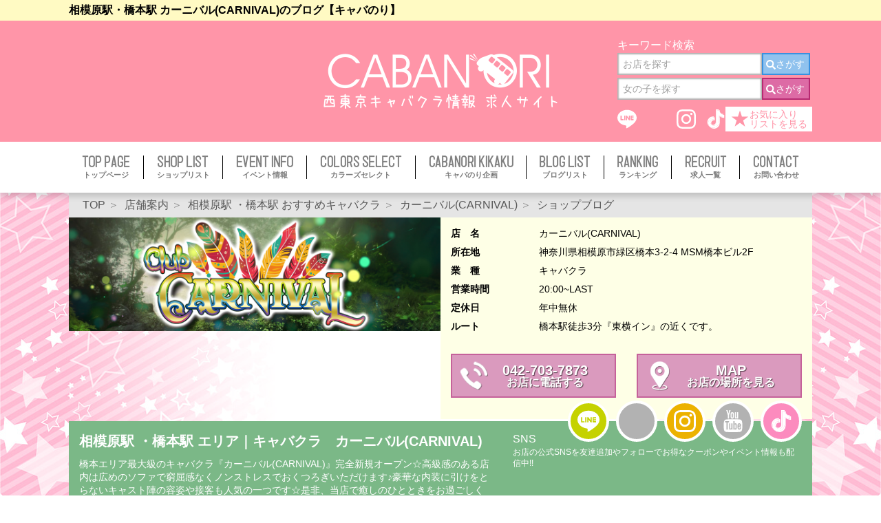

--- FILE ---
content_type: text/html; charset=UTF-8
request_url: https://cabanori.com/shops/876/blog
body_size: 27860
content:
<!DOCTYPE html><html lang="ja">
<head>
	<!-- Google Tag Manager -->
	<script>(function(w,d,s,l,i){w[l]=w[l]||[];w[l].push({'gtm.start':
                new Date().getTime(),event:'gtm.js'});var f=d.getElementsByTagName(s)[0],
            j=d.createElement(s),dl=l!='dataLayer'?'&l='+l:'';j.async=true;j.src=
            'https://www.googletagmanager.com/gtm.js?id='+i+dl;f.parentNode.insertBefore(j,f);
        })(window,document,'script','dataLayer','GTM-W3KGZSV2');</script>
	<!-- End Google Tag Manager -->

	<meta http-equiv="Content-Type" content="text/html; charset=utf-8" />	<meta http-equiv="X-UA-Compatible" content="IE=edge">
	<title>相模原駅・橋本駅 カーニバル(CARNIVAL)のブログ【キャバのり】</title><link href="/favicon.ico?1608704225" type="image/x-icon" rel="icon" /><link href="/favicon.ico?1608704225" type="image/x-icon" rel="shortcut icon" />
	<link rel="apple-touch-icon" sizes="180x180" href="/apple-touch-icon.png">
	<link rel="icon" type="image/png" sizes="32x32" href="/favicon-32x32.png">
	<link rel="icon" type="image/png" sizes="16x16" href="/favicon-16x16.png">
	<link rel="manifest" href="/site.webmanifest">
	<link rel="mask-icon" href="/safari-pinned-tab.svg" color="#d66f8f">
	<meta name="msapplication-TileColor" content="#da532c">
	<meta name="theme-color" content="#ffffff">
<meta name="keywords" content="西東京,立川,八王子,キャバクラ" /><meta name="description" content="橋本エリア最大級のキャバクラ『カーニバル(CARNIVAL)』完全新規オープン☆高級感のある店内は広めのソファで窮屈感なくノンストレスでおくつろぎいただけます♪豪華な内装に引けをとらないキャスト陣の容姿や接客も人気の一つです☆是非、当店で癒しのひとときをお過ごしください♪

初回のお客様はお得なキャバのり割引もございますのでご利用くださいませ!!" /><link rel="stylesheet" type="text/css" href="https://cdn.jsdelivr.net/npm/slick-carousel@1.8.1/slick/slick.css" /><link rel="stylesheet" type="text/css" href="https://cdn.jsdelivr.net/npm/slick-carousel@1.8.1/slick/slick-theme.css" /><link rel="stylesheet" type="text/css" href="/css/style.css?1743996687" /><script type="text/javascript" src="https://ajax.googleapis.com/ajax/libs/jquery/3.3.1/jquery.min.js"></script><script type="text/javascript" src="https://cdnjs.cloudflare.com/ajax/libs/popper.js/1.14.7/umd/popper.min.js"></script><script type="text/javascript" src="https://stackpath.bootstrapcdn.com/bootstrap/4.3.1/js/bootstrap.min.js"></script><script type="text/javascript" src="https://cdn.jsdelivr.net/npm/slick-carousel@1.8.1/slick/slick.min.js"></script><script type="text/javascript" src="/js/common.js?1607913378"></script><script type="text/javascript" src="/js/slider.js?1743996687"></script><script type="text/javascript" src="/js/jquery.masonry.min.js?1407909892"></script><script type="text/javascript" src="/js/jwplayer.js?1407909892"></script><script type="text/javascript" src="/js/blog_view.js?1607913378"></script>
</head>

<body>
<!-- Google Tag Manager (noscript) -->
<noscript><iframe src="https://www.googletagmanager.com/ns.html?id=GTM-W3KGZSV2"
				  height="0" width="0" style="display:none;visibility:hidden"></iframe></noscript>
<!-- End Google Tag Manager (noscript) -->
	<header class="l-header">
		<div class="l-header__head">
			<div class="container">
				<h1>相模原駅・橋本駅 カーニバル(CARNIVAL)のブログ【キャバのり】</h1>
			</div>
		</div>
		<div class="l-header__body">
			<div class="u-flex-between-center container">
				<div class="l-header__body-left">
				</div>
				<div class="l-header__body-center">
					<a href="/top" class="l-header__body-logo">
						<img src="/img/logo-white.png?_=20210907" width="340" alt="キャバのり" />					</a>
				</div>
				<div class="l-header__body-right">
					<div class="mt-2">
						<p>キーワード検索</p>
						<form action="/shops" class="stn-form" id="ShopIndexForm" method="get" accept-charset="utf-8">						<div class="p-form-search p-form-search--shop p-form-search--sm">
							<input name="keyword" class="c-form-control" placeholder="お店を探す" type="search" id="ShopKeyword"/><button class="p-form-search__submit" type="submit"><span class="c-icon"><svg xmlns="http://www.w3.org/2000/svg" width="40" height="40" viewBox="0 0 40 40"><path d="M39.434,34.608l-7.788-7.789a1.877,1.877,0,0,0-1.328-.547H29.044a16.235,16.235,0,1,0-2.812,2.813v1.273a1.872,1.872,0,0,0,.547,1.328l7.788,7.788a1.866,1.866,0,0,0,2.648,0l2.211-2.21A1.884,1.884,0,0,0,39.434,34.608Zm-23.2-8.336a10,10,0,1,1,10-10A9.993,9.993,0,0,1,16.233,26.272Z"/></svg></span><span>さがす</span></button>						</div>
						</form>						
						<form action="/casts" class="stn-form" id="GirlIndexForm" method="get" accept-charset="utf-8">						<div class="p-form-search p-form-search--cast p-form-search--sm">
							<input name="keyword" class="c-form-control" placeholder="女の子を探す" type="search" id="GirlKeyword"/><button class="p-form-search__submit" type="submit"><span class="c-icon"><svg xmlns="http://www.w3.org/2000/svg" width="40" height="40" viewBox="0 0 40 40"><path d="M39.434,34.608l-7.788-7.789a1.877,1.877,0,0,0-1.328-.547H29.044a16.235,16.235,0,1,0-2.812,2.813v1.273a1.872,1.872,0,0,0,.547,1.328l7.788,7.788a1.866,1.866,0,0,0,2.648,0l2.211-2.21A1.884,1.884,0,0,0,39.434,34.608Zm-23.2-8.336a10,10,0,1,1,10-10A9.993,9.993,0,0,1,16.233,26.272Z"/></svg></span><span>さがす</span></button>						</div>
						</form>					</div>
					<div class="l-header__body-icons d-flex justify-content-between align-items-center mt-2">
												<a href="https://lin.ee/SD8sNc2" class="l-header__body-icon" target="_blank">
							<img src="/img/icon/line-white.svg?1607913376" width="28" alt="LINE" />						</a>
												
												<a href="https://x.com/cabanori_tokyo" class="l-header__body-icon" target="_blank">
							<img src="/img/icon/twitter-white.svg?1739168636" width="28" alt="X" />						</a>
						
												<a href="https://www.instagram.com/cabanori_hamanori/" class="l-header__body-icon" target="_blank">
							<img src="/img/icon/instagram-white.svg?1607913376" width="28" alt="Tiktok" />						</a>
												
												<a href="https://www.tiktok.com/@cabanori_hamanori" class="l-header__body-icon" target="_blank">
							<img src="/img/icon/tiktok-white.svg?1608026394" width="28" alt="Tiktok" />						</a>
												
						<a href="/favorites" class="l-header__body-favorite">
							<span>★</span>
							<span>お気に入り<br>リストを見る</span>
						</a>
					</div>
				</div>
			</div>
		</div>
		<div class="p-gnav-wrap">
			<div class="container">
				<ul class="p-gnavs">
					<li class="p-gnav">
						<a href="/top" class="p-gnav__link">
							<img src="/img/gnav-top-page.png?1607913377" height="17" alt="TOP PAGE" />							<span class="d-block mt-1">トップページ</span>
						</a>
					</li>
					<li class="p-gnav">
						<a href="/shops" class="p-gnav__link">
							<img src="/img/gnav-shop-list.png?1607913377" height="17" alt="SHOP LIST" />							<span class="d-block mt-1">ショップリスト</span>
						</a>
					</li>
					<li class="p-gnav">
						<a href="/events" class="p-gnav__link">
							<img src="/img/gnav-event-info.png?1607913377" height="17" alt="EVENT INFO" />							<span class="d-block mt-1">イベント情報</span>
						</a>
					</li>
					<li class="p-gnav">
						<a href="/flare_catches" class="p-gnav__link">
							<img src="/img/gnav-colors-select.png?1607913377" height="17" alt="COLORS SELECT" />							<span class="d-block mt-1">カラーズセレクト</span>
						</a>
					</li>
					<li class="p-gnav">
						<a href="/shop_pickups" class="p-gnav__link">
							<img src="/img/gnav-cabanori-kikaku.png?1607913377" height="17" alt="CABANORI KIKAKU" />							<span class="d-block mt-1">キャバのり企画</span>
						</a>
					</li>
					<li class="p-gnav">
						<a href="/casts/blogs" class="p-gnav__link">
							<img src="/img/gnav-blog-list.png?1607913377" height="17" alt="BLOG LIST" />							<span class="d-block mt-1">ブログリスト</span>
						</a>
					</li>
					<li class="p-gnav">
						<a href="/rankings" class="p-gnav__link">
							<img src="/img/gnav-ranking.png?1607913377" height="17" alt="RANKING" />							<span class="d-block mt-1">ランキング</span>
						</a>
					</li>
					<li class="p-gnav">
						<a href="/recruits" class="p-gnav__link">
							<img src="/img/gnav-recruit.png?1607913377" height="17" alt="RECRUIT" />							<span class="d-block mt-1">求人一覧</span>
						</a>
					</li>
					<li class="p-gnav">
						<a href="/contacts" class="p-gnav__link">
							<img src="/img/gnav-contact.png?1607913377" height="17" alt="CONTACT" />							<span class="d-block mt-1">お問い合わせ</span>
						</a>
					</li>
				</ul>
			</div>
		</div>
	</header>
	
	<main>
				<div class="container">
			<div class="c-breadcrumbs-wrap">
				<ol itemscope="" itemtype="http://schema.org/BreadcrumbList" class="c-breadcrumbs"><li itemprop="itemListElement" itemscope="" itemtype="http://schema.org/ListItem" class="c-breadcrumb first"><a href="/top" itemprop="item" class="c-breadcrumb__item"><span itemprop="name">TOP</span></a><meta itemprop="position" content="1"></meta></li><li itemprop="itemListElement" itemscope="" itemtype="http://schema.org/ListItem" class="c-breadcrumb"><a href="/shops" itemprop="item" class="c-breadcrumb__item"><span itemprop="name">店舗案内</span></a><meta itemprop="position" content="2"></meta></li><li itemprop="itemListElement" itemscope="" itemtype="http://schema.org/ListItem" class="c-breadcrumb"><a href="/shops/machida_sagamihara" itemprop="item" class="c-breadcrumb__item"><span itemprop="name">相模原駅 ・橋本駅  おすすめキャバクラ</span></a><meta itemprop="position" content="3"></meta></li><li itemprop="itemListElement" itemscope="" itemtype="http://schema.org/ListItem" class="c-breadcrumb"><a href="/shops/876" itemprop="item" class="c-breadcrumb__item"><span itemprop="name">カーニバル(CARNIVAL)</span></a><meta itemprop="position" content="4"></meta></li><li itemprop="itemListElement" itemscope="" itemtype="http://schema.org/ListItem" class="c-breadcrumb last"><a href="/shops/876/events" itemprop="item" class="c-breadcrumb__item"><span itemprop="name">ショップブログ</span></a><meta itemprop="position" content="5"></meta></li></ol>			</div>
		</div>
				
				
		<div class="container">
			<div class="row">
								
<div class="col-12">
	<section class="p-shop">
		<div class="row">
			<div class="p-shop__head col-6 pr-0">
				<img src="https://cabanori.com/images/w_h/f/7/f7710123cd1226179645a251ad775de5.jpg" alt="カーニバル(CARNIVAL)" />			</div>
			<div class="col-6 pl-0">
				<section class="p-content--shop-information u-background-accent-lt pb-3">
	<div class="p-content__body mt-0">
		<table class="p-content--shop-information__table">
			<tr>
				<th>店　名</th>
				<td>カーニバル(CARNIVAL)</td>
			</tr>
			<tr>
				<th>所在地</th>
				<td>神奈川県相模原市緑区橋本3-2-4 MSM橋本ビル2F</td>
			</tr>
			<tr>
				<th>業　種</th>
				<td>キャバクラ</td>
			</tr>
			<tr>
				<th>営業時間</th>
				<td>20:00~LAST</td>
			</tr>
			<tr>
				<th>定休日</th>
				<td>年中無休</td>
			</tr>
			<tr>
				<th>ルート</th>
				<td>橋本駅徒歩3分『東横イン』の近くです。</td>
			</tr>
		</table>
		<div class="text-center mt-4 row">
							
			<div class="col-6">	
							<a href="tel:042-703-7873" class="c-button c-button--lg c-button--pink c-button--icon mt-1">
					<span class="c-button--icon__icon">
						<img src="/img/icon/button-tel-white.png?1607913376" width="40" alt="電話アイコン" />					</span>
					<span class="d-inline-block align-middle">
						<span class="u-text-lg d-block">042-703-7873</span>
						<small class="d-block">お店に電話する</small>
					</span>
				</a>
				
			</div>	
									
							
			<div class="col-6">	
							<a href="https://www.google.com/maps/search/?api=1&query=35.5940357%2C139.3485202" class="c-button c-button--lg c-button--pink c-button--icon mt-1" target="_blank">
					<span class="c-button--icon__icon">
						<img src="/img/icon/button-map-white.png?1607913376" width="28" alt="マップアイコン" />					</span>
					<span class="d-inline-block align-middle">
						<span class="u-text-lg d-block">MAP</span>
						<small class="d-block">お店の場所を見る</small>
					</span>
				</a>
				
			</div>	
							
					</div>
	</div>
</section>			</div>
		</div>
		<div class="p-shop__body" style="background:#7BB887;">
			<div class="p-shop__body-icons">
				<a href="https://line.me/ti/p/51O-RSujip" class="c-icon-sns c-icon-sns--line" target="_blank">
					<img src="/img/icon/line-white.svg?1607913376" alt="LINE" />				</a>
				<a href="" class="c-icon-sns c-icon-sns--twitter is-disabled" target="_blank">
					<img src="/img/icon/twitter-white.svg?1739168636" alt="X" />				</a>
				<a href="https://www.instagram.com/club_carnival/" class="c-icon-sns c-icon-sns--instagram" target="_blank">
					<img src="/img/icon/instagram-white.svg?1607913376" alt="Instagram" />				</a>
				<a href="" class="c-icon-sns c-icon-sns--youtube is-disabled" target="_blank">
					<img src="/img/icon/youtube-white.svg?1607913376" alt="YouTube" />				</a>
				<a href="https://www.tiktok.com/@club_carnival" class="c-icon-sns c-icon-sns--tiktok" target="_blank">
					<img src="/img/icon/tiktok-white.svg?1608026394" alt="TikTok" />				</a>
			</div>
			<div class="row">
				<div class="col-7">
					<h2 class="u-text-lg">
						相模原駅 ・橋本駅 エリア｜キャバクラ　カーニバル(CARNIVAL)					</h2>
					<p class="u-text-sm mt-2">
						橋本エリア最大級のキャバクラ『カーニバル(CARNIVAL)』完全新規オープン☆高級感のある店内は広めのソファで窮屈感なくノンストレスでおくつろぎいただけます♪豪華な内装に引けをとらないキャスト陣の容姿や接客も人気の一つです☆是非、当店で癒しのひとときをお過ごしください♪<br />
<br />
初回のお客様はお得なキャバのり割引もございますのでご利用くださいませ!!					</p>
				</div>
				<div class="col-5">
					<p>SNS</p>
					<p class="u-text-xs">お店の公式SNSを友達追加やフォローでお得なクーポンやイベント情報も配信中!!</p>
				</div>
			</div>
		</div>
		
		<ul class="p-shop__menus"><li class="p-shop__menu"><a href="/shops/876" class="p-shop__menu-item p-shop__menu-item--top">お店トップ</a></li><li class="p-shop__menu"><a href="/shops/876/events" class="p-shop__menu-item p-shop__menu-item--event">イベント情報</a></li><li class="p-shop__menu"><a href="/shops/876/blog" class="p-shop__menu-item p-shop__menu-item--blog is-active">ショップブログ</a></li><li class="p-shop__menu"><a href="/shops/876/mailmags" class="p-shop__menu-item p-shop__menu-item--mail">メルマガ</a></li><li class="p-shop__menu"><a href="/shops/876/recruit" class="p-shop__menu-item p-shop__menu-item--recruit">求人情報</a></li></ul>	</section>
</div>

<div class="col-12">
	<!--nocache-->
		<!--/nocache-->
</div>
<div class="col-8">
	<section class="p-content">
		<div class="p-content__head">
			<p class="c-title c-title--deeppink">Shop Blog</p>
			<h2 class="u-text-gray">-ショップブログ-</h2>
		</div>
		<div class="p-content__body">
			<p class="p-blog-day">
				NOW			</p>
			<ul class="p-blogs js-timeline">
							</ul>
		</div>
		<div class="p-content__foot mt-4">
					</div>
	</section>
</div>

<div class="col-4">
	
<section class="p-content">
	<div class="p-content__head">
		<p class="c-title c-title--deeppink">Hot News</p>
		<h2 class="u-text-gray">-新着情報-</h2>
	</div>
	<div class="p-content__body">
		<ul class="c-lists">
						<li class="c-list">
				<a href="/shops/876/casts/8004" class="c-list__item">
					<img src="https://cabanori.com/images/w_h/5/a/5aee15eccbdf8e794e8c99d2416adf62.png" alt="みつき" width="68" class="c-list__item-img" />					<div class="c-list__item-text">
						<p class="u-text-gray-dk font-weight-bold">
							<time datetime="2025-12-19">
								2025年12月19日							</time>
						</p>
						<p class="u-text-deepred font-weight-bold u-text-ellipsis">写真更新♪</p>
						<p class="u-text-xs u-text-gray-dk u-text-ellipsis mt-1">みつきさん写真を更新しました♪</p>
					</div>
				</a>
			</li>
						<li class="c-list">
				<a href="/shops/876/casts/8004" class="c-list__item">
					<img src="https://cabanori.com/images/w_h/5/a/5aee15eccbdf8e794e8c99d2416adf62.png" alt="みつき" width="68" class="c-list__item-img" />					<div class="c-list__item-text">
						<p class="u-text-gray-dk font-weight-bold">
							<time datetime="2025-12-19">
								2025年12月19日							</time>
						</p>
						<p class="u-text-deepred font-weight-bold u-text-ellipsis">キャスト新規掲載</p>
						<p class="u-text-xs u-text-gray-dk u-text-ellipsis mt-1">みつきさん新規掲載しました♪</p>
					</div>
				</a>
			</li>
						<li class="c-list">
				<a href="/shops/876/casts/7993" class="c-list__item">
					<img src="https://cabanori.com/images/w_h/a/8/a8f0c7c67190db143f221fc9465dd1d2.png" alt="みつり" width="68" class="c-list__item-img" />					<div class="c-list__item-text">
						<p class="u-text-gray-dk font-weight-bold">
							<time datetime="2025-12-15">
								2025年12月15日							</time>
						</p>
						<p class="u-text-deepred font-weight-bold u-text-ellipsis">写真更新♪</p>
						<p class="u-text-xs u-text-gray-dk u-text-ellipsis mt-1">みつりさん写真を更新しました♪</p>
					</div>
				</a>
			</li>
						<li class="c-list">
				<a href="/shops/876/casts/7993" class="c-list__item">
					<img src="https://cabanori.com/images/w_h/a/8/a8f0c7c67190db143f221fc9465dd1d2.png" alt="みつり" width="68" class="c-list__item-img" />					<div class="c-list__item-text">
						<p class="u-text-gray-dk font-weight-bold">
							<time datetime="2025-12-15">
								2025年12月15日							</time>
						</p>
						<p class="u-text-deepred font-weight-bold u-text-ellipsis">キャスト新規掲載</p>
						<p class="u-text-xs u-text-gray-dk u-text-ellipsis mt-1">みつりさん新規掲載しました♪</p>
					</div>
				</a>
			</li>
						<li class="c-list">
				<a href="/shops/876/casts/7673" class="c-list__item">
					<img src="https://cabanori.com/images/w_h/5/9/59877f50f6b08d999da8e4b79c239fee.png" alt="ももか" width="68" class="c-list__item-img" />					<div class="c-list__item-text">
						<p class="u-text-gray-dk font-weight-bold">
							<time datetime="2025-11-25">
								2025年11月25日							</time>
						</p>
						<p class="u-text-deepred font-weight-bold u-text-ellipsis">写真更新♪</p>
						<p class="u-text-xs u-text-gray-dk u-text-ellipsis mt-1">ももかさん写真を更新しました♪</p>
					</div>
				</a>
			</li>
					</ul>
	</div>
</section>


<section class="p-content p-content--interior" style="background-image:url(https://cabanori.com/images/w_h/2/3/2383fc465f4f9a2d0b69859f4e806d1c.jpg);">
	<div class="p-content__head">
		<p class="c-title c-title--deeppink">Interior</p>
		<h2 class="u-text-gray">-店内写真-</h2>
	</div>
	<div class="p-content__body">
		<div class="p-sliders p-sliders--interior" id="js-slider-interior">
						<p class="p-slider">
				<img src="https://cabanori.com/images/w_h/2/3/2383fc465f4f9a2d0b69859f4e806d1c.jpg" alt="店内写真-1" />			</p>
						<p class="p-slider">
				<img src="https://cabanori.com/images/w_h/4/5/4582fd67d714fb5c920363915ba1c091.jpg" alt="店内写真-2" />			</p>
						<p class="p-slider">
				<img src="https://cabanori.com/images/w_h/5/2/528639abe1323fa31380c2fcebdc2485.jpg" alt="店内写真-3" />			</p>
						<p class="p-slider">
				<img src="https://cabanori.com/images/w_h/a/7/a741eaed75f2334925aad36949fa1fe1.jpg" alt="店内写真-4" />			</p>
						<p class="p-slider">
				<img src="https://cabanori.com/images/w_h/a/0/a02ef64b89a62fd23e16cf972eb02470.jpg" alt="店内写真-5" />			</p>
						<p class="p-slider">
				<img src="https://cabanori.com/images/w_h/8/c/8c395daa1c50e326042032b640957486.jpg" alt="店内写真-6" />			</p>
						<p class="p-slider">
				<img src="https://cabanori.com/images/w_h/e/7/e708bbee566fa0655804f3e181d940b4.jpg" alt="店内写真-7" />			</p>
					</div>
		<div class="p-sliders p-sliders--interior-nav mt-2" id="js-slider-interior-nav">
						<p class="p-slider">
				<img src="https://cabanori.com/images/w_h/2/3/2383fc465f4f9a2d0b69859f4e806d1c.jpg" alt="店内写真-1" />			</p>
						<p class="p-slider">
				<img src="https://cabanori.com/images/w_h/4/5/4582fd67d714fb5c920363915ba1c091.jpg" alt="店内写真-2" />			</p>
						<p class="p-slider">
				<img src="https://cabanori.com/images/w_h/5/2/528639abe1323fa31380c2fcebdc2485.jpg" alt="店内写真-3" />			</p>
						<p class="p-slider">
				<img src="https://cabanori.com/images/w_h/a/7/a741eaed75f2334925aad36949fa1fe1.jpg" alt="店内写真-4" />			</p>
						<p class="p-slider">
				<img src="https://cabanori.com/images/w_h/a/0/a02ef64b89a62fd23e16cf972eb02470.jpg" alt="店内写真-5" />			</p>
						<p class="p-slider">
				<img src="https://cabanori.com/images/w_h/8/c/8c395daa1c50e326042032b640957486.jpg" alt="店内写真-6" />			</p>
						<p class="p-slider">
				<img src="https://cabanori.com/images/w_h/e/7/e708bbee566fa0655804f3e181d940b4.jpg" alt="店内写真-7" />			</p>
					</div>
	</div>
</section>
</div>			</div>
		</div>
		<button class="c-pagetop" id="js-pagetop" type="button">pageTop</button>
	</main>
	
	<footer class="l-footer">
	<div class="container">
		<div class="l-footer__head">
			<div class="l-footer__head-left">
				<a href="/top" class="l-footer__head-logo">
					<img src="/img/logo-white.png?_=20210907" width="300" alt="キャバのり" />				</a>
			</div>
			<div class="l-footer__head-right">
				<p class="u-text-sm">
										西東京（立川・八王子・吉祥寺ほか）のキャバクラポータルサイトです。キャバクラ、ニュークラブ(ニュークラ)、パブ、スナック情報満載！西東京などの店舗情報はもちろん、キャバクラ嬢のグラビアやブログなど西東京のキャバクラ情報を集結！
					18歳未満の方は、これ以降にリンクされている各ページへのアクセスを固くお断りいたします。
					当サイトに掲載されている全ての写真・グラフィックデータ及びプログラムの著作権は、キャバのりに属します。これらのファイルを無断使用・無断転載・無断複製する事を堅く禁じます。<br>
										Copyright©西東京 立川 八王子 キャバクラ情報 キャバのり. All Rights Reserved.
				</p>
			</div>
		</div>
		
		<div class="l-footer__body">
			<div class="l-footer__menus">
				<a href="/top" class="l-footer__menu">トップページ</a>				<a href="/shops" class="l-footer__menu">ショップリスト</a>				<a href="/events" class="l-footer__menu">イベント情報</a>				<a href="/gravures" class="l-footer__menu">グラビアアーカイブ</a>				<a href="/rankings" class="l-footer__menu">ランキング</a>				<a href="/shop_pickups" class="l-footer__menu">キャバのり企画</a>				<a href="/casts/blogs" class="l-footer__menu">ブログリスト</a>				<a href="/recruits" class="l-footer__menu">求人情報</a>				<a href="/contacts" class="l-footer__menu">お問い合わせ</a>				<a href="/links" class="l-footer__menu">相互リンク</a>				<a href="/company" class="l-footer__menu">会社概要</a>				<a href="/sitemap" class="l-footer__menu">サイトマップ</a>				<a href="/legal" class="l-footer__menu">利用規約</a>				<a href="//cabanori.com/yokohama/" class="l-footer__menu">ハマのり</a>			</div>
		</div>
		
				<div class="l-footer__foot">
			<div class="mt-3">
				<p class="u-text-xs text-center">キャバクラ地域一覧</p>
				<div class="l-footer__menus l-footer__menus--area">
					<a href="/shops/tachikawa_south" class="l-footer__menu">立川駅  南口</a>/<a href="/shops/tachikawa_north" class="l-footer__menu">立川駅 北口</a>/<a href="/shops/hachiouji" class="l-footer__menu">八王子駅 </a>/<a href="/shops/kokubunji" class="l-footer__menu">国分寺駅 </a>/<a href="/shops/kichijouji" class="l-footer__menu">吉祥寺駅</a>/<a href="/shops/fuchuu" class="l-footer__menu">府中駅・分倍河原駅</a>/<a href="/shops/choufu" class="l-footer__menu">調布駅</a>/<a href="/shops/ozaku_haijima" class="l-footer__menu">小作駅・拝島駅</a>/<a href="/shops/seibusen" class="l-footer__menu">所沢駅・久米川 周辺</a>/<a href="/shops/machida" class="l-footer__menu">町田駅 </a>/<a href="/shops/honatsugi" class="l-footer__menu">本厚木駅</a>/<a href="/shops/yamato" class="l-footer__menu">大和駅</a>/<a href="/shops/machida_sagamihara" class="l-footer__menu">相模原駅 ・橋本駅 </a>				</div>
			</div>
			<div class="mt-3">
				<p class="u-text-xs text-center">ガールズバー地域一覧</p>
				<div class="l-footer__menus l-footer__menus--area">
					<a href="/shops/girlsbar/tachikawa_south" class="l-footer__menu">立川駅  南口</a>/<a href="/shops/girlsbar/tachikawa_north" class="l-footer__menu">立川駅 北口</a>/<a href="/shops/girlsbar/hachiouji" class="l-footer__menu">八王子駅 </a>/<a href="/shops/girlsbar/kokubunji" class="l-footer__menu">国分寺駅 </a>/<a href="/shops/girlsbar/kichijouji" class="l-footer__menu">吉祥寺駅</a>/<a href="/shops/girlsbar/fuchuu" class="l-footer__menu">府中駅・分倍河原駅</a>/<a href="/shops/girlsbar/choufu" class="l-footer__menu">調布駅</a>/<a href="/shops/girlsbar/ozaku_haijima" class="l-footer__menu">小作駅・拝島駅</a>/<a href="/shops/girlsbar/seibusen" class="l-footer__menu">所沢駅・久米川 周辺</a>/<a href="/shops/girlsbar/machida" class="l-footer__menu">町田駅 </a>/<a href="/shops/girlsbar/honatsugi" class="l-footer__menu">本厚木駅</a>/<a href="/shops/girlsbar/yamato" class="l-footer__menu">大和駅</a>/<a href="/shops/girlsbar/machida_sagamihara" class="l-footer__menu">相模原駅 ・橋本駅 </a>				</div>
			</div>
			<div class="mt-3">
				<p class="u-text-xs text-center">セクキャバ地域一覧</p>
				<div class="l-footer__menus l-footer__menus--area">
					<a href="/shops/sexy/tachikawa_south" class="l-footer__menu">立川駅  南口</a>/<a href="/shops/sexy/tachikawa_north" class="l-footer__menu">立川駅 北口</a>/<a href="/shops/sexy/hachiouji" class="l-footer__menu">八王子駅 </a>/<a href="/shops/sexy/kokubunji" class="l-footer__menu">国分寺駅 </a>/<a href="/shops/sexy/kichijouji" class="l-footer__menu">吉祥寺駅</a>/<a href="/shops/sexy/fuchuu" class="l-footer__menu">府中駅・分倍河原駅</a>/<a href="/shops/sexy/choufu" class="l-footer__menu">調布駅</a>/<a href="/shops/sexy/ozaku_haijima" class="l-footer__menu">小作駅・拝島駅</a>/<a href="/shops/sexy/seibusen" class="l-footer__menu">所沢駅・久米川 周辺</a>/<a href="/shops/sexy/machida" class="l-footer__menu">町田駅 </a>/<a href="/shops/sexy/honatsugi" class="l-footer__menu">本厚木駅</a>/<a href="/shops/sexy/yamato" class="l-footer__menu">大和駅</a>/<a href="/shops/sexy/machida_sagamihara" class="l-footer__menu">相模原駅 ・橋本駅 </a>				</div>
			</div>
		</div>
			</div>
</footer>	

	
	</body>
</html>

--- FILE ---
content_type: image/svg+xml
request_url: https://cabanori.com/img/icon/youtube-white.svg?1607913376
body_size: 2529
content:
<svg xmlns="http://www.w3.org/2000/svg" width="40" height="40" viewBox="0 0 40 40"><defs><style>.a{fill:#fff;}</style></defs><title>youtube-white</title><path class="a" d="M36.3,20.251a4.266,4.266,0,0,0-3.651-3.318,113.374,113.374,0,0,0-12.642-.467,113.428,113.428,0,0,0-12.645.467,4.264,4.264,0,0,0-3.648,3.318,36.123,36.123,0,0,0-.6,7.982,36.111,36.111,0,0,0,.589,7.981,4.265,4.265,0,0,0,3.649,3.318A113.392,113.392,0,0,0,20,40a113.437,113.437,0,0,0,12.645-.468,4.267,4.267,0,0,0,3.649-3.318,36.172,36.172,0,0,0,.591-7.981A36.234,36.234,0,0,0,36.3,20.251ZM12.748,22.233H10.3V35.219H8.034V22.233h-2.4V20.106h7.113Zm6.166,12.986H16.872V33.991a3.268,3.268,0,0,1-2.332,1.383,1.25,1.25,0,0,1-1.314-.837,5.711,5.711,0,0,1-.18-1.674V23.958h2.04v8.291a6.549,6.549,0,0,0,.018.794c.049.316.2.477.478.477.409,0,.837-.315,1.29-.955V23.958h2.042V35.219Zm7.752-3.38a8.951,8.951,0,0,1-.207,2.269,1.615,1.615,0,0,1-1.63,1.266,2.781,2.781,0,0,1-2.109-1.246V35.22H20.68V20.106h2.04v4.936a2.763,2.763,0,0,1,2.109-1.222,1.613,1.613,0,0,1,1.63,1.27,8.613,8.613,0,0,1,.207,2.264Zm7.7-1.878H30.286v2c0,1.042.341,1.563,1.042,1.563a.877.877,0,0,0,.912-.819,12.944,12.944,0,0,0,.045-1.382h2.082v.3c0,.657-.025,1.11-.044,1.314a2.9,2.9,0,0,1-.476,1.222,2.824,2.824,0,0,1-2.468,1.222,2.922,2.922,0,0,1-2.47-1.154,4.358,4.358,0,0,1-.655-2.648V27.629a4.378,4.378,0,0,1,.631-2.653,2.9,2.9,0,0,1,2.444-1.155,2.835,2.835,0,0,1,2.407,1.155,4.427,4.427,0,0,1,.632,2.653v2.332Z"/><path class="a" d="M31.31,25.657q-1.023,0-1.024,1.562v1.042h2.04V27.219C32.326,26.178,31.985,25.657,31.31,25.657Z"/><path class="a" d="M23.738,25.657a1.462,1.462,0,0,0-1.018.5v6.863a1.455,1.455,0,0,0,1.018.5c.588,0,.887-.5.887-1.52V27.194C24.625,26.178,24.326,25.657,23.738,25.657Z"/><path class="a" d="M24.878,15.428a3.311,3.311,0,0,0,2.355-1.4v1.241H29.3V3.891H27.233v8.7c-.457.646-.89.965-1.3.965-.277,0-.439-.163-.484-.483a4.8,4.8,0,0,1-.025-.8V3.891H23.366v9a5.74,5.74,0,0,0,.183,1.692A1.267,1.267,0,0,0,24.878,15.428Z"/><path class="a" d="M10.521,9.086v6.185h2.287V9.086L15.559,0H13.246l-1.56,6L10.063,0H7.656c.483,1.416.984,2.838,1.466,4.255A37.55,37.55,0,0,1,10.521,9.086Z"/><path class="a" d="M18.624,15.428a2.811,2.811,0,0,0,2.405-1.165,4.452,4.452,0,0,0,.64-2.677V7.6a4.462,4.462,0,0,0-.64-2.681,2.807,2.807,0,0,0-2.405-1.167,2.807,2.807,0,0,0-2.4,1.167A4.423,4.423,0,0,0,15.577,7.6v3.985a4.414,4.414,0,0,0,.646,2.677A2.811,2.811,0,0,0,18.624,15.428Zm-.984-8.24c0-1.053.319-1.578.984-1.578s.983.524.983,1.578v4.787c0,1.053-.319,1.58-.983,1.58s-.984-.527-.984-1.58Z"/></svg>

--- FILE ---
content_type: text/javascript
request_url: https://cabanori.com/js/slider.js?1743996687
body_size: 2043
content:
$(function () {

	// TOPファーストビューバナー
	$('#js-slider-top').slick({
		autoplay: true,
		autoplaySpeed: 4000,
	    speed: 1000,
	    arrows: false,
	    centerMode: true,
	    variableWidth: true,
	    dots: true,
	});

	// 新着の写真
	$('#js-slider-fresh-photo').slick({
		asNavFor: '#js-slider-fresh-photo-nav',
		infinite: false,
		arrows: false,
		slidesToShow: 5,
		slidesToScroll: 1,
	});

	// 新着の写真-ナビゲーション
	$('#js-slider-fresh-photo-nav').slick({
		asNavFor: '#js-slider-fresh-photo',
		infinite: false,
		slidesToShow: 10,
		slidesToScroll: 1,
		focusOnSelect: true,
	});

	// カラーズセレクト
	$('#js-slider-colors-select').slick({
		autoplay:true,
		autoplaySpeed: 4000,
		arrows: false,
		infinite: false,
	});

	// お役立ちリンクと今月誕生日のキャスト
	$('#js-slider-link, #js-slider-birthday').slick({
		autoplay:true,
		autoplaySpeed: 4000,
	});

	// 最新キャバのり企画
	$('#js-slider-kikaku').slick({
		autoplay:true,
		autoplaySpeed: 4000,
	    centerMode: true,
	    variableWidth: true,
	    dots: true,
	});

	// 有料バナー
	$('#js-slider-ad-banner').slick({
		autoplay:true,
		autoplaySpeed: 4000,
		arrows: false,
		dots: true,
		adaptiveHeight: true,
	    infinite: false,
	});

	// 新着の写真
	$('#js-slider-interior').slick({
		asNavFor: '#js-slider-interior-nav',
		infinite: false,
		slidesToScroll: 1,
		slidesToShow: 1,
		arrows: false,
	});

	// 新着の写真-ナビゲーション
	$('#js-slider-interior-nav').slick({
		asNavFor: '#js-slider-interior',
		infinite: false,
		slidesToShow: 3,
		slidesToScroll: 1,
		focusOnSelect: true,
	});

	// 在籍している女の子のお店の評判
	$('#js-slider-review').slick({
		infinite: false,
	    arrows: false,
	    dots: true,
	});

	$('#js-slider-pickup-rec').slick({
		infinite: false,
		arrows: true,
		dots: true,
		slidesToShow: 2,
		slidesToScroll: 2
	});

});


--- FILE ---
content_type: text/javascript
request_url: https://cabanori.com/js/blog_view.js?1607913378
body_size: 482
content:
$(function() {
	$(".js-timeline").imagesLoaded(function() {
		$(this).masonry({
			itemSelector : ".js-masonry"
		});
		arrowPoints();
	});
});

function arrowPoints() {
	$(".js-timeline .js-masonry").each(function(i, obj) {
		var posLeft = $(obj).css("left");
		
		$(obj).removeClass("p-blog--left");
		$(obj).removeClass("p-blog--right");
		if (posLeft == "0px") {
			$(obj).addClass("p-blog--left");
		} else {
			$(obj).addClass("p-blog--right");
		}
	});
}

--- FILE ---
content_type: text/javascript
request_url: https://cabanori.com/js/jquery.masonry.min.js?1407909892
body_size: 5452
content:
/**
 * jQuery Masonry v2.0.110901
 * A dynamic layout plugin for jQuery
 * The flip-side of CSS Floats
 * http://masonry.desandro.com
 *
 * Licensed under the MIT license.
 * Copyright 2011 David DeSandro
 */
(function(a,b,c){var d=b.event,e;d.special.smartresize={setup:function(){b(this).bind("resize",d.special.smartresize.handler)},teardown:function(){b(this).unbind("resize",d.special.smartresize.handler)},handler:function(a,b){var c=this,d=arguments;a.type="smartresize",e&&clearTimeout(e),e=setTimeout(function(){jQuery.event.handle.apply(c,d)},b==="execAsap"?0:100)}},b.fn.smartresize=function(a){return a?this.bind("smartresize",a):this.trigger("smartresize",["execAsap"])},b.Mason=function(a,c){this.element=b(c),this._create(a),this._init()};var f=["position","height"];b.Mason.settings={isResizable:!0,isAnimated:!1,animationOptions:{queue:!1,duration:500},gutterWidth:0,isRTL:!1,isFitWidth:!1},b.Mason.prototype={_filterFindBricks:function(a){var b=this.options.itemSelector;return b?a.filter(b).add(a.find(b)):a},_getBricks:function(a){var b=this._filterFindBricks(a).css({position:"absolute"}).addClass("masonry-brick");return b},_create:function(c){this.options=b.extend(!0,{},b.Mason.settings,c),this.styleQueue=[],this.reloadItems();var d=this.element[0].style;this.originalStyle={};for(var e=0,g=f.length;e<g;e++){var h=f[e];this.originalStyle[h]=d[h]||""}this.element.css({position:"relative"}),this.horizontalDirection=this.options.isRTL?"right":"left",this.offset={};var i=b(document.createElement("div"));this.element.prepend(i),this.offset.y=Math.round(i.position().top),this.options.isRTL?(i.css({"float":"right",display:"inline-block"}),this.offset.x=Math.round(this.element.outerWidth()-i.position().left)):this.offset.x=Math.round(i.position().left),i.remove();var j=this;setTimeout(function(){j.element.addClass("masonry")},0),this.options.isResizable&&b(a).bind("smartresize.masonry",function(){j.resize()})},_init:function(a){this._getColumns("masonry"),this._reLayout(a)},option:function(a,c){b.isPlainObject(a)&&(this.options=b.extend(!0,this.options,a))},layout:function(a,c){var d,e,f,g,h,i;for(var j=0,k=a.length;j<k;j++){d=b(a[j]),e=Math.ceil(d.outerWidth(!0)/this.columnWidth),e=Math.min(e,this.cols);if(e===1)this._placeBrick(d,this.colYs);else{f=this.cols+1-e,g=[];for(i=0;i<f;i++)h=this.colYs.slice(i,i+e),g[i]=Math.max.apply(Math,h);this._placeBrick(d,g)}}var l={};l.height=Math.max.apply(Math,this.colYs)-this.offset.y,this.options.isFitWidth&&(l.width=this.cols*this.columnWidth-this.options.gutterWidth),this.styleQueue.push({$el:this.element,style:l});var m=this.isLaidOut?this.options.isAnimated?"animate":"css":"css",n=this.options.animationOptions,o;for(j=0,k=this.styleQueue.length;j<k;j++)o=this.styleQueue[j],o.$el[m](o.style,n);this.styleQueue=[],c&&c.call(a),this.isLaidOut=!0},_getColumns:function(){var a=this.options.isFitWidth?this.element.parent():this.element,b=a.width();this.columnWidth=this.options.columnWidth||this.$bricks.outerWidth(!0)||b,this.columnWidth+=this.options.gutterWidth,this.cols=Math.floor((b+this.options.gutterWidth)/this.columnWidth),this.cols=Math.max(this.cols,1)},_placeBrick:function(a,b){var c=Math.min.apply(Math,b),d=0;for(var e=0,f=b.length;e<f;e++)if(b[e]===c){d=e;break}var g={top:c};g[this.horizontalDirection]=this.columnWidth*d+this.offset.x,this.styleQueue.push({$el:a,style:g});var h=c+a.outerHeight(!0),i=this.cols+1-f;for(e=0;e<i;e++)this.colYs[d+e]=h},resize:function(){var a=this.cols;this._getColumns("masonry"),this.cols!==a&&this._reLayout()},_reLayout:function(a){var b=this.cols;this.colYs=[];while(b--)this.colYs.push(this.offset.y);this.layout(this.$bricks,a)},reloadItems:function(){this.$bricks=this._getBricks(this.element.children())},reload:function(a){this.reloadItems(),this._init(a)},appended:function(a,b,c){if(b){this._filterFindBricks(a).css({top:this.element.height()});var d=this;setTimeout(function(){d._appended(a,c)},1)}else this._appended(a,c)},_appended:function(a,b){var c=this._getBricks(a);this.$bricks=this.$bricks.add(c),this.layout(c,b)},remove:function(a){this.$bricks=this.$bricks.not(a),a.remove()},destroy:function(){this.$bricks.removeClass("masonry-brick").each(function(){this.style.position="",this.style.top="",this.style.left=""});var c=this.element[0].style;for(var d=0,e=f.length;d<e;d++){var g=f[d];c[g]=this.originalStyle[g]}this.element.unbind(".masonry").removeClass("masonry").removeData("masonry"),b(a).unbind(".masonry")}},b.fn.imagesLoaded=function(a){function h(){--e<=0&&this.src!==f&&(setTimeout(g),d.unbind("load error",h))}function g(){a.call(b,d)}var b=this,d=b.find("img").add(b.filter("img")),e=d.length,f="[data-uri]";e||g(),d.bind("load error",h).each(function(){if(this.complete||this.complete===c){var a=this.src;this.src=f,this.src=a}});return b};var g=function(a){this.console&&console.error(a)};b.fn.masonry=function(a){if(typeof a=="string"){var c=Array.prototype.slice.call(arguments,1);this.each(function(){var d=b.data(this,"masonry");if(!d)g("cannot call methods on masonry prior to initialization; attempted to call method '"+a+"'");else{if(!b.isFunction(d[a])||a.charAt(0)==="_"){g("no such method '"+a+"' for masonry instance");return}d[a].apply(d,c)}})}else this.each(function(){var c=b.data(this,"masonry");c?(c.option(a||{}),c._init()):b.data(this,"masonry",new b.Mason(a,this))});return this}})(window,jQuery);
